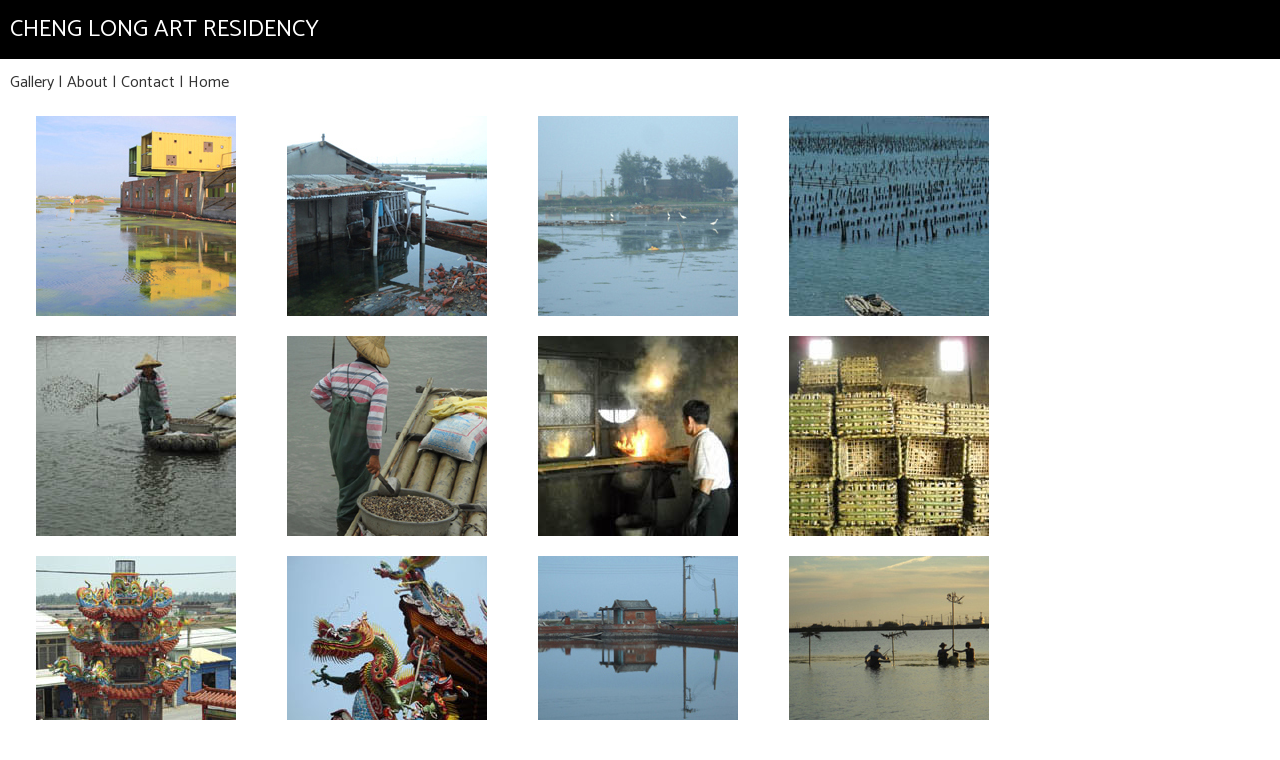

--- FILE ---
content_type: text/html
request_url: https://websiteforartists.com/templates/SheepsheadBay/gallery.html
body_size: 2446
content:
<html>
<head>
<title>CHENG LONG ART RESIDENCY</title>
<meta http-equiv="Content-Type" content="text/html; charset=iso-8859-1">
<meta name=viewport content="width=device-width, initial-scale=1">
<meta name="Description" content="enter description here">
<meta name="keywords" content="Fine Arts, Artist">
<link href="style.css" rel="stylesheet" type="text/css" media="all" />
<link href="https://fonts.googleapis.com/css?family=Catamaran&display=swap" rel="stylesheet">
</head>
<body>

  <div class='section header'>
   <p class="title">CHENG LONG ART RESIDENCY</p>
  </div>
  
  <div class='section menu'> 
  <p class="links"><a href="gallery.html" style="text-decoration:none">Gallery</a><a href="resume.html" style="text-decoration:none"> 
    | About </a> | <a href="mailto:yourname@provider.com" style="text-decoration:none">Contact</a> | <a href="index.html" style="text-decoration:none"> 
    Home</a></p>
</div>

<div class='section thumbnail'>
<a href="painting01.html"><img src="images/painting01-small.jpg" border="0"></a>
<a href="painting02.html"><img src="images/painting02-small.jpg" border="0"></a>
<a href="painting03.html"><img src="images/painting03-small.jpg" border="0"></a>
<a href="painting04.html"><img src="images/painting04-small.jpg" border="0"></a>
</div>

<div class='section thumbnail'>
<a href="painting05.html"><img src="images/painting05-small.jpg" border="0"></a>
<a href="painting06.html"><img src="images/painting06-small.jpg" border="0"></a>
<a href="painting07.html"><img src="images/painting07-small.jpg" border="0"></a>
<a href="painting08.html"><img src="images/painting08-small.jpg" border="0"></a>
</div>

<div class='section thumbnail'>
<a href="painting09.html"><img src="images/painting09-small.jpg" border="0"></a>
<a href="painting10.html"><img src="images/painting10-small.jpg" border="0"></a>
<a href="painting11.html"><img src="images/painting11-small.jpg" border="0"></a>
<a href="painting12.html"><img src="images/painting12-small.jpg" border="0"></a>
</div>

<div class='section thumbnail'>
<a href="painting13.html"><img src="images/painting13-small.jpg" border="0"></a>
<a href="painting14.html"><img src="images/painting14-small.jpg" border="0"></a>
<a href="painting15.html"><img src="images/painting15-small.jpg" border="0"></a>
<a href="painting16.html"><img src="images/painting16-small.jpg" border="0"></a>
</div>


</body>
</html>


--- FILE ---
content_type: text/css
request_url: https://websiteforartists.com/templates/SheepsheadBay/style.css
body_size: 3035
content:


body 	{ background-color: #FFFFFF;
	}


img	{
    max-width: 100%;
    height: auto;
	}


* {
  margin: 0;
  padding: 0;
  box-sizing: border-box;
  align-items: center; 
}

.page {
  display: flex;
  flex-wrap: wrap;
}

.section {
  width: 100%;
  display: flex;
  justify-content: left;
  align-items: left;
}

.menu {
	width: 100%;
  	padding: 10;
}

.header {
	background-color: #000000;
	width: 100%;
  	padding: 10;
}


.textblock {
  width: 80%;
  display: flex;
  justify-content: center;
  align-items: center;
  padding: 10;

}

.thumbnail {
  width: 80%;
  display: flex;
  justify-content: space-around;
  flex-wrap: wrap;
  align-items: center;
  padding: 10px;
}

.enlarge {
  display: flex;
  justify-content: space-around;
  flex-wrap: wrap;
  align-items: center;
  padding: 10px;
}




/* Mobile Styles */
@media only screen and (max-width: 400px) {


  .title {
	font-family: 'Catamaran', sans-serif;
	font-size: 18px;
	color: #FFFFFF;
	}

.links {
	font-family: 'Catamaran', sans-serif;
	font-size: 14px;
	color: #333333;
	}


.copy {
	font-family: 'Catamaran', sans-serif;
	font-size: 12px;
	color: #333333;
	}

.small {
	font-family: 'Catamaran', sans-serif;
	font-size: 9px;
	font-style: italic;
	color: #333333;
	}

a:link   { color: #333333; 
	text-decoration: none; 
	}

a:visited  { color: #333333; 
	text-decoration: none;
	}

a:hover  { color: #CCCCCC; 
	text-decoration: none; }

a:active  { color: #333333; 
	text-decoration: none;
	 }

}


/* Tablet Styles */
@media only screen and (min-width: 401px) and (max-width: 960px) {
  .title {
	font-family: 'Catamaran', sans-serif;
	font-size: 18px;
	color: #FFFFFF;
	}

.links {
	font-family: 'Catamaran', sans-serif;
	font-size: 14px;
	color: #333333;
	}


.copy {
	font-family: 'Catamaran', sans-serif;
	font-size: 12px;
	color: #333333;
	}

.small {
	font-family: 'Catamaran', sans-serif;
	font-size: 9px;
	font-style: italic;
	color: #333333;
	}

a:link   { color: #333333; 
	text-decoration: none; 
	}

a:visited  { color: #333333; 
	text-decoration: none;
	}

a:hover  { color: #CCCCCC; 
	text-decoration: none; }

a:active  { color: #333333; 
	text-decoration: none;
	 }

}


/* Desktop Styles */
@media only screen and (min-width: 961px) {
  .title {
	font-family: 'Catamaran', sans-serif;
	font-size: 24px;
	color: #FFFFFF;
	}

.links {
	font-family: 'Catamaran', sans-serif;
	font-size: 16px;
	color: #333333;
	}


.copy {
	font-family: 'Catamaran', sans-serif;
	font-size: 14px;
	color: #333333;
	}

.small {
	font-family: 'Catamaran', sans-serif;
	font-size: 11px;
	font-style: italic;
	color: #333333;
	}

a:link   { color: #333333; 
	text-decoration: none; 
	}

a:visited  { color: #333333; 
	text-decoration: none;
	}

a:hover  { color: #CCCCCC; 
	text-decoration: none; }

a:active  { color: #333333; 
	text-decoration: none;
	 }
}